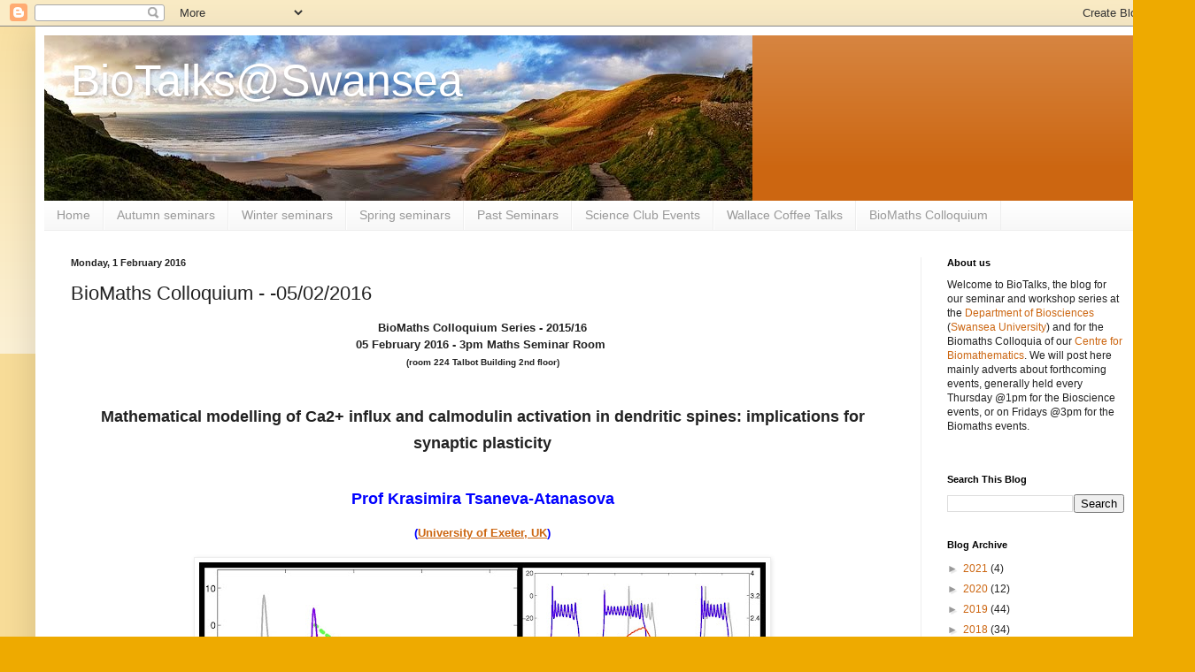

--- FILE ---
content_type: text/html; charset=UTF-8
request_url: https://swantalks.blogspot.com/b/stats?style=BLACK_TRANSPARENT&timeRange=ALL_TIME&token=APq4FmCPh-S2UyVR-ObNTJWIt5LFPQF2SUltK4YoTaatqIYVrpMDchBHLV13bYYGoQi5Zc7liIuAcX8KYN5dvppvd3b4lVIkIw
body_size: -14
content:
{"total":256994,"sparklineOptions":{"backgroundColor":{"fillOpacity":0.1,"fill":"#000000"},"series":[{"areaOpacity":0.3,"color":"#202020"}]},"sparklineData":[[0,99],[1,23],[2,21],[3,33],[4,15],[5,33],[6,11],[7,16],[8,20],[9,26],[10,17],[11,30],[12,36],[13,14],[14,13],[15,40],[16,21],[17,21],[18,25],[19,40],[20,18],[21,20],[22,16],[23,31],[24,27],[25,25],[26,30],[27,8],[28,23],[29,36]],"nextTickMs":720000}